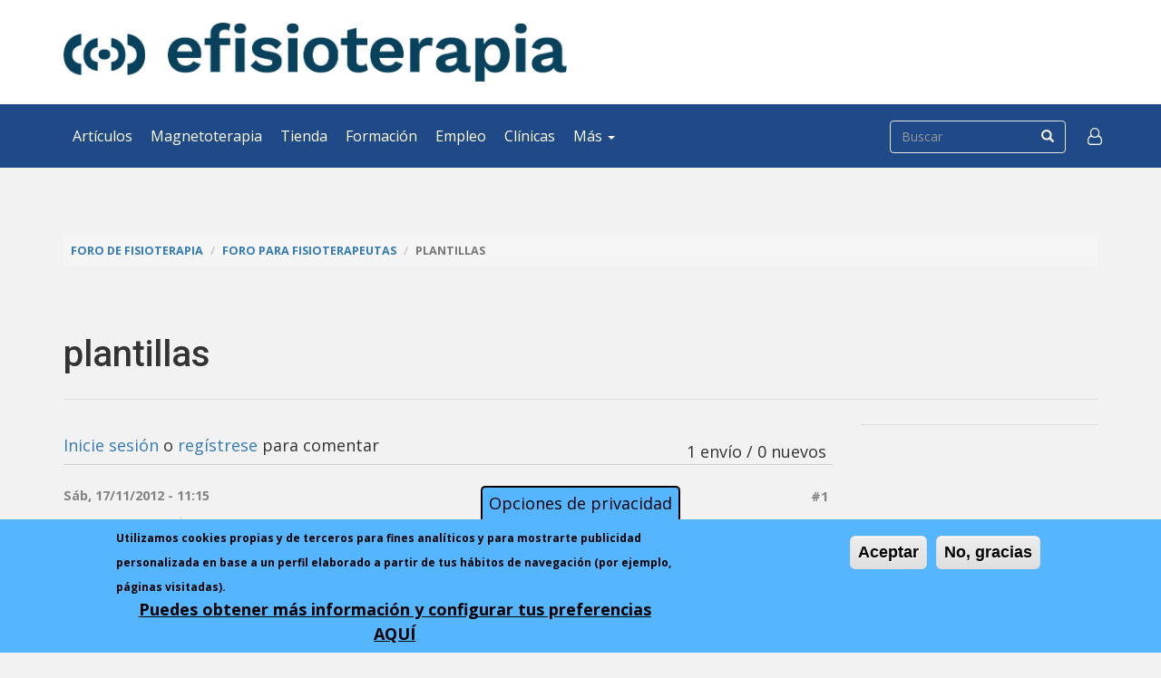

--- FILE ---
content_type: text/html; charset=utf-8
request_url: https://www.google.com/recaptcha/api2/aframe
body_size: 181
content:
<!DOCTYPE HTML><html><head><meta http-equiv="content-type" content="text/html; charset=UTF-8"></head><body><script nonce="Q9m-b_8BcSMZA5TU2svstw">/** Anti-fraud and anti-abuse applications only. See google.com/recaptcha */ try{var clients={'sodar':'https://pagead2.googlesyndication.com/pagead/sodar?'};window.addEventListener("message",function(a){try{if(a.source===window.parent){var b=JSON.parse(a.data);var c=clients[b['id']];if(c){var d=document.createElement('img');d.src=c+b['params']+'&rc='+(localStorage.getItem("rc::a")?sessionStorage.getItem("rc::b"):"");window.document.body.appendChild(d);sessionStorage.setItem("rc::e",parseInt(sessionStorage.getItem("rc::e")||0)+1);localStorage.setItem("rc::h",'1769137901192');}}}catch(b){}});window.parent.postMessage("_grecaptcha_ready", "*");}catch(b){}</script></body></html>

--- FILE ---
content_type: text/css
request_url: https://www.efisioterapia.net/sites/all/modules/contrib/advanced_forum_more_styles/styles/blue_and_grey/advanced-forum.blue_and_grey.images.css?t4sweh
body_size: 1530
content:
/* FORUM LIST ICONS *********************************************************/
.forum-list-icon-wrapper {
  border-top: none;
  background: transparent;
  background: none;
  background: none;
  -webkit-border-radius: 0;
  -moz-border-radius: 0;
  border-radius: 0;
  -webkit-box-shadow: none;
  -moz-box-shadow: none;
  box-shadow: none;
  text-shadow: none;
  color: #333333;
  font-family: Helvetica, Arial, Sans-Serif;
  text-decoration: none;
  vertical-align: middle;
  margin: 0;
  width: 20px;
  height: 21px;
  display: block;
}

.forum-list-icon-wrapper span {
  width: 20px;
  height: 21px;
}

tr.even td.forum-list-icon-default .forum-list-icon-wrapper span,
tr.odd td.forum-list-icon-default .forum-list-icon-wrapper span,
.forum-list-icon-legend .forum-list-icon-default {
  background: transparent url(images/topic_list_default.png) no-repeat center center;
}

tr.even td.forum-list-icon-new-posts .forum-list-icon-wrapper span,
tr.odd td.forum-list-icon-new-posts .forum-list-icon-wrapper span,
.forum-list-icon-legend .forum-list-icon-new-posts {
  background: transparent url(images/topic_list_new.png) no-repeat center center;
}

/* TOPIC LIST ICONS *********************************************************/
span.topic-icon {
  width: 20px;
  height: 21px;
}

.topic-icon-default {
  background: transparent url(images/topic_list_default.png) no-repeat center center;
}

.topic-icon-new {
  background: transparent url(images/topic_list_new.png) no-repeat center center;
}

.topic-icon-hot {
  background: transparent url(images/topic_list_hot.png) no-repeat center center;
}

.topic-icon-hot-new {
  background: transparent url(images/topic_list_hot_new.png) no-repeat center center;
}

.topic-icon-sticky {
  background: transparent url(images/topic_list_sticky.png) no-repeat center center;
}

.topic-icon-closed {
  background: transparent url(images/topic_list_closed.png) no-repeat center center;
}

/* TOPIC LIST ICON LEGEND ***************************************************/
.topic-icon-default {
  background: transparent url(images/topic_list_default.png) no-repeat top left;
}

.topic-icon-new {
  background: transparent url(images/topic_list_new.png) no-repeat top left;
}

.topic-icon-hot {
  background: transparent url(images/topic_list_hot.png) no-repeat top left;
}

.topic-icon-hot-new {
  background: transparent url(images/topic_list_hot_new.png) no-repeat top left;
}

.topic-icon-sticky {
  background: transparent url(images/topic_list_sticky.png) no-repeat top left;
}

.topic-icon-closed {
  background: transparent url(images/topic_list_closed.png) no-repeat top left;
}

/* AUTHOR PANE **************************************************************/

.forum-post-panel-sub .author-online {
  background: transparent url(images/ap_user_online.png) no-repeat;
  padding-left: 20px;
  height: 20px;
  width: auto;
  display: block;
}

.forum-post-panel-sub .author-offline {
  background: transparent url(images/ap_user_offline.png) no-repeat;
  padding-left: 20px;
  height: 20px;
  width: auto;
  display: block;
}


/* BUTTONIZED LINKS - GENERAL ***********************************************/
/* Based on http://css-tricks.com/examples/ButtonMaker */

a.af-button-large,
a.af-button-large:link,
a.af-button-large:visited,
a.af-button-small,
a.af-button-small:link,
a.af-button-small:visited,
a.author-pane-link,
a.author-pane-link:link,
a.author-pane-link:visited {
  color: #333333;
  text-decoration: none;
  text-transform: capitalize;
}

.af-button-large,
.af-button-small,
.author-pane-link {
  font-family: museo-sans-1,museo-sans-2,helvetica-neue,helvetica,"Arial",sans-serif;
  background: none;
  background-image: linear-gradient(bottom, rgb(238,238,238) 27%, rgb(252,252,252) 64%);
  background-image: -o-linear-gradient(bottom, rgb(238,238,238) 27%, rgb(252,252,252) 64%);
  background-image: -moz-linear-gradient(bottom, rgb(238,238,238) 27%, rgb(252,252,252) 64%);
  background-image: -webkit-linear-gradient(bottom, rgb(238,238,238) 27%, rgb(252,252,252) 64%);
  background-image: -ms-linear-gradient(bottom, rgb(238,238,238) 27%, rgb(252,252,252) 64%);
  background-image: -webkit-gradient(linear, left bottom, left top, color-stop(0.27, rgb(238,238,238)), color-stop(0.64, rgb(252,252,252)));
  text-shadow: none;
  box-shadow: none;
  border: 1px solid #cdcdcd;
  border-radius: 3px;
  color: #616161;
}

a.af-button-large:hover,
a.af-button-small:hover,
a.author-pane-link:hover {
  background: #EEEEEE;
  color: #616161;
  border-top-color: #EFEFEF;
  background-image: linear-gradient(bottom, rgb(254,254,254) 25%, rgb(238,238,238) 63%);
  background-image: -o-linear-gradient(bottom, rgb(254,254,254) 25%, rgb(238,238,238) 63%);
  background-image: -moz-linear-gradient(bottom, rgb(254,254,254) 25%, rgb(238,238,238) 63%);
  background-image: -webkit-linear-gradient(bottom, rgb(254,254,254) 25%, rgb(238,238,238) 63%);
  background-image: -ms-linear-gradient(bottom, rgb(254,254,254) 25%, rgb(238,238,238) 63%);
  background-image: -webkit-gradient(linear, left bottom, left top, color-stop(0.25, rgb(254,254,254)), color-stop(0.63, rgb(238,238,238)));
  border: 1px solid #cdcdcd;
}

a.af-button-large:active,
a.af-button-small:active,
a.author-pane-link:active {
  background: #EEEEEE;
  color: #616161;
  border: 1px solid #cdcdcd;
}

.af-button-large span {
  font-size: 1em;
  font-weight: 700;
  color: #5f5f5f;
}

.af-button-small span {
  font-size: 1em;
  font-weight: 700;
  color: #5f5f5f;
}

.author-pane-link span {
  font-size: 12px;
  padding: 0 0 0 22px; /* Last number controls width for image */
  line-height: 22px; /* Approximate height of button */
  margin: 0 7px 0 7px; /* Left and right space outside text & image */
}

/* BUTTONIZED LINKS - INDIVIDUAL BUTTONS ************************************/

.forum-add-forum .af-button-large span {
  background: url(images/add_topic.png) no-repeat center left;
}

.forum-add-poll .af-button-large span {
  background: url(images/add_poll.png) no-repeat center left;
}

/*** Reply/Locked at the top and bottom of individual topics. ***/

/* Reply link */
.topic-reply-allowed .af-button-large span {
  background: url(images/topic_reply.png) no-repeat center left;
}

/* Locked topic (not a link so an extra span is used instead of the "a". */
.topic-reply-locked .af-button-large span {
  background: url(images/topic_locked.png) no-repeat center left;
}

/* Last post */
.last-post-link .af-button-large span {
  background: url(images/topic_last_post.png) no-repeat center left;
}

/* First unread */
.topic-new-post-link .af-button-large span {
  background: url(images/topic_first_unread_post.png) no-repeat center left;
}


/*** Links on the individual posts (nodes and comments). ***/

/* General */
.forum-post-links .af-button-small span {
  font-size: 1em;
}

/* Reply */
.comment-add .af-button-small span,
.comment-reply .af-button-small span {
  background: url(images/post_reply.png) no-repeat center left;
}

/* Quote */
.quote .af-button-small span {
  background: url(images/post_quote.png) no-repeat center left;
}

/* Edit */
.comment-edit .af-button-small span,
.post-edit .af-button-small span {
  background: url(images/post_edit.png) no-repeat center left;
}

/* Delete */
.comment-delete .af-button-small span,
.post-delete .af-button-small span {
  background: url(images/post_delete.png) no-repeat center left;
}

/* Jump to top */
.forum-jump-links .af-button-small span {
  background: url(images/topic_top.png) no-repeat center left;
}

/*** AUTHOR PANE ***/

.forum-post-panel-sub .author-contact .author-pane-link span {
  background: transparent url(images/ap_email.png) no-repeat;
}

.forum-post-panel-sub .author-privatemsg .author-pane-link span {
  background: transparent url(images/ap_private_message.png) no-repeat;
}

.forum-post-panel-sub .author-relationship-add-icon.author-pane-link span {
  background: transparent url(images/ap_contact_add.png) no-repeat;
}

.forum-post-panel-sub .author-relationship-remove-icon.author-pane-link {
  background: transparent url(images/ap_contact_remove.png) no-repeat;
}

/**
 * General spacing fixes.
 */
body .forum-node-create-links-top {
  padding-top: 0;
}
body .forum-node-create-links {
  padding-bottom: 1em;
}
